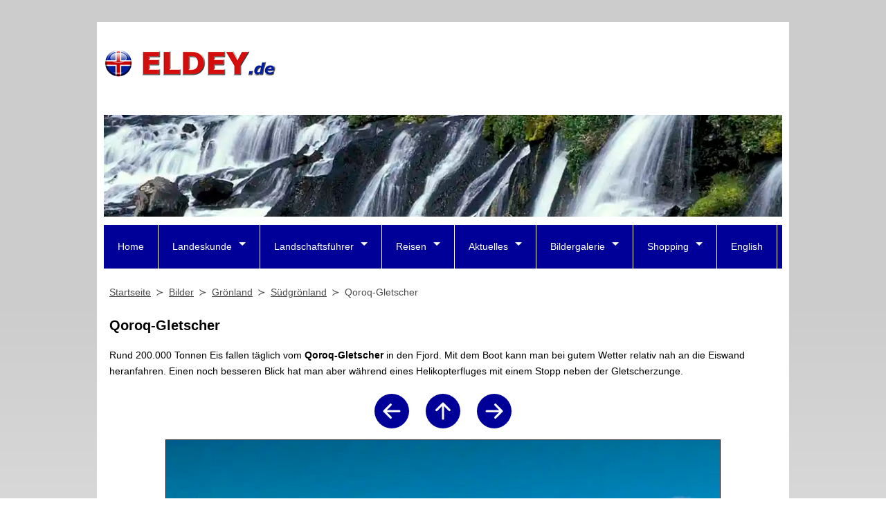

--- FILE ---
content_type: text/html; charset=UTF-8
request_url: https://www.eldey.de/Galerie/groenland/suedgroenland/qoroq-gletscher.html
body_size: 4192
content:
<!DOCTYPE html><html lang="de">
<head><title>Qoroq-Gletscher</title><meta charset="utf-8" /><meta name="robots" content="index,follow" /><meta name="author" content="Michael Feldmann"><meta name="description" content="Qoroq-Gletscher - Foto mit Informationen. Wissenswertes auch zu weiteren Sehenswürdigkeiten & Ausflugszielen in Südgrönland." /><meta name="keywords" content="qoroq-gletscher, südgrönland, sehenswürdigkeiten, ausflüge, fotos, bilder" /><meta property="og:locale" content="de_DE" /><meta property="og:url" content="https://www.eldey.de/Galerie/groenland/suedgroenland/qoroq-gletscher.html" /><meta property="og:title" content="Qoroq-Gletscher" /><meta property="og:description" content="Qoroq-Gletscher - Foto mit Informationen. Wissenswertes auch zu weiteren Sehenswürdigkeiten & Ausflugszielen in Südgrönland." /><meta property="og:image" content="https://www.eldey.de/Galerie/groenland/suedgroenland/Qoroq-Gletscher-800px" /><meta name="twitter:card" content="summary"><link rel="shortcut icon" href="/favicon.ico" type="image/x-icon" /><link rel="icon" href="/favicon.ico" type="image/x-icon" /><link rel="apple-touch-icon" sizes="120x120" href="/apple-touch-icon-120x120-precomposed.png" /><link rel="apple-touch-icon" sizes="152x152" href="/apple-touch-icon-152x152-precomposed.png" /><link rel="stylesheet" href="/css/global.css" /><link rel="stylesheet" href="/css/eldey.css" /><link rel="stylesheet" href="/css/navigation.css" /><link rel="stylesheet" media="print" href="/css/print.css" /><meta name="viewport" content="width=device-width, initial-scale=1"><link rel="canonical" href="https://www.eldey.de/Galerie/groenland/suedgroenland/qoroq-gletscher.html" /><script>
  var _paq = window._paq = window._paq || [];
  _paq.push(['trackPageView']);
  _paq.push(['enableLinkTracking']);
  _paq.push(['enableHeartBeatTimer', 30]);
  (function() {
    var u="//www.eldey.de/analytics/";
    _paq.push(['setTrackerUrl', u+'matomo.php']);
    _paq.push(['setSiteId', '1']);
    var d=document, g=d.createElement('script'), s=d.getElementsByTagName('script')[0];
    g.async=true; g.src=u+'matomo.js'; s.parentNode.insertBefore(g,s);
  })();
</script>
<noscript>
<img referrerpolicy="no-referrer-when-downgrade" src="https://www.eldey.de/analytics/matomo.php?idsite=1&amp;rec=1" style="border:0" alt="" />
</noscript></head><body><div id="wrapper"><header><div id="logo" itemscope itemtype="http://schema.org/Organization"><a itemprop="url" href="https://www.eldey.de" title="ELDEY.de"><img itemprop="logo" src="/img/logos/Logo_Eldey_de_250x50.png" alt="ELDEY.de"></a></div>
<div id="adTop1">
<script async src="https://pagead2.googlesyndication.com/pagead/js/adsbygoogle.js?client=ca-pub-8564686074016627"
     crossorigin="anonymous"></script>
<ins class="adsbygoogle"
     style="display:inline-block;width:728px;height:90px"
     data-ad-client="ca-pub-8564686074016627"
     data-ad-slot="7966685335"></ins>
<script>
     (adsbygoogle = window.adsbygoogle || []).push({});
</script>
</div>
<picture><source media="(max-width:480px)" srcset="/img/keyvisual/kv_hraunfossar_480px.webp" type="image/webp"><source media="(max-width:480px)" srcset="/img/keyvisual/kv_hraunfossar_480px.jpg"><source media="(max-width:640px)" srcset="/img/keyvisual/kv_hraunfossar_640px.webp" type="image/webp"><source media="(max-width:640px)" srcset="/img/keyvisual/kv_hraunfossar_640px.jpg"><source srcset="/img/keyvisual/kv_hraunfossar_1000px.webp" type="image/webp"><img id="keyvisual" src="/img/keyvisual/kv_hraunfossar_1000px.jpg" alt="Titelbild" loading="auto"></picture><input type="checkbox" id="responsive-nav"><label for="responsive-nav" class="responsive-nav-label"><span>&#9776;</span>Navigation</label><nav id="nav"><ul><li><a href="https://www.eldey.de" title="Island">Home</a></li><li class="submenu"><a href="/Landeskunde/landeskunde.html" title="Landeskunde Island">Landeskunde</a><ul><li><a href="/Geologie/geologie.html" title="Geologie">Geologie</a></li><li><a href="/Geographie/geographie.html" title="Geographie">Geographie</a></li><li><a href="/FloraFauna/florafauna.html" title="Flora &amp; Fauna">Flora &amp; Fauna</a></li><li><a href="/Geschichte/geschichte.html" title="Geschichte &amp; Kultur">Geschichte &amp; Kultur</a></li><li><a href="/Geschichte/Wikinger/wikinger.html" title="Exkurs: Die Wikinger">Die Wikinger</a></li><li><a href="/Wirtschaft/wirtschaft.html" title="Politik &amp; Wirtschaft">Politik &amp; Wirtschaft</a></li><li><a href="/Fakten/fakten.html" title="Weitere Fakten">Dies &amp; Das</a></li></ul></li><li class="submenu"><a href="/Landschaft/landschaft.html" title="Landschaftsführer">Landschaftsführer</a><ul><li><a href="/Landschaft/Reykjavik/reykjavik.html" title="Städteführer Reykjavik">Reykjavik</a></li><li><a href="/Landschaft/Reykjanes/reykjanes.html" title="Halbinsel Reykjanes">Halbinsel Reykjanes</a></li><li><a href="/Landschaft/Vestmannaeyjar/vestmannaeyjar.html" title="Vestmannaeyjar">Westmänner-Inseln</a></li><li><a href="/Landschaft/Sudland/sudland.html" title="Südisland">S&uuml;disland</a></li><li><a href="/Landschaft/Ostfjorde/ostfjorde.html" title="Ostisland">Ostisland</a></li><li><a href="/Landschaft/Nordisland/nordisland.html" title="Nordisland">Nordisland</a></li><li><a href="/Landschaft/Westisland/westisland.html" title="Westisland &amp; Westfjorde">Der Westen</a></li><li><a href="/Landschaft/Hochland/hochland.html" title="Hochland">Das Hochland</a></li><li><hr /></li><li><a href="/Landschaft/Nachbarinseln/Groenland/groenland.html" title="Nachbarinsel Grönland">Grönland</a></li><li><a href="/Landschaft/Nachbarinseln/Faeroer/faeroer.html" title="Nachbarinseln: Färöer Inseln">Die Färöer</a></li><li><a href="/Landschaft/Nachbarinseln/Jan-Mayen/jan-mayen.html" title="Nachbarinseln: Jan Mayen">Jan Mayen</a></li></ul></li><li class="submenu"><a href="/Reise/reise.html" title="Reisen">Reisen</a><ul><li><a href="/Reise/reise.html" title="Infos zum Reisen">Reise-Infos</a></li><li><a href="/Reise/Reisezeit/reisezeit.html" title="Reisezeit">Beste Reisezeit</a></li><li><a href="/Reise/Wanderungen/wanderungen.html" title="Wanderungen in Island">Wanderungen</a></li><li><a href="/Reise/Tagesausflug/tagesausflug.html" title="Tagesausflüge ab Reykjavik">Tagesausflüge</a></li><li><a href="/Reise/Museumsfuhrer/museumsfuhrer.html" title="Museumsführer Island">Museumsführer</a></li><li><a href="/Geographie/Landkarte/landkarte.html" title="Landkarte Island">Landkarte</a></li><li><a href="/Links/links.html" title="Links">Webtipps</a></li><li><hr /></li><li><a href="/Shopping/Island-Reisen/island-reisen.html" title="Flüge, Hotels, Mietwagen">Reise buchen</a></li><li><a href="/Shopping/Island-Reisen/Faehre/faehre.html" title="Fähre nach Island">Fähre nach Island</a></li></ul></li><li class="submenu"><a href="/Aktuelles/aktuelles.html" title="Aktuelles über Island">Aktuelles</a><ul><li><a href="/Aktuelles/aktuelles.html" title="Nachrichten aus Island">Nachrichten, Wetter</a></li><li><a href="/newsletter/newsletter.html" title="Newsletter abonnieren">Newsletter</a></li><li><hr /></li><li><a href="/Feiertage/feiertage.html" title="Feiertage in Island">Feiertage</a></li></ul></li><li class="submenu"><a href="/Galerie/galerie.html" title="Bildergalerie">Bildergalerie</a><ul><li><a href="/Galerie/island/reykjavik/" title="Fotos Reykjavik">Reykjavik</a></li><li><a href="/Galerie/island/reykjanes/" title="Fotos Reykjanes">Halbinsel Reykjanes</a></li><li><a href="/Galerie/island/westmaennerinseln/" title="Fotos Westmännerinseln">Westmännerinseln</a></li><li><a href="/Galerie/island/suedland/" title="Bilder aus dem S&uuml;dland">Das Südland</a></li><li><a href="/Galerie/island/suedkueste/" title="Bilder von der S&uuml;dk&uuml;ste Islands">S&uuml;dk&uuml;ste</a></li><li><a href="/Galerie/island/ostfjorde/" title="Bilder aus den Ostfjorden">Ostfjorde</a></li><li><a href="/Galerie/island/nordosten/" title="Bilder aus Nordostisland">Der Nordosten</a></li><li><a href="/Galerie/island/nordwesten/" title="Bilder aus Nordwestisland">Nordwest-Island</a></li><li><a href="/Galerie/island/snaefellsnes/" title="Bilder von Snæfellsnes">Snæfellsnes</a></li><li><a href="/Galerie/island/westisland/" title="Bilder aus Westisland">Der Westen</a></li><li><a href="/Galerie/island/westfjorde/" title="Bilder aus den Westfjorden">Die Westfjorde</a></li><li><a href="/Galerie/island/hochland/" title="Bilder aus dem Hochland">Das Hochland</a></li><li><hr /></li><li><a href="/Galerie/island/polarlichter/" title="Polarlichter in Island">Polarlichter</a></li><li><a href="/Galerie/island/islandpferde/" title="Islandpferde">Islandpferde</a></li><li><a href="/Galerie/island/tauchen/" title="Tauchen in Island">Tauchen</a></li><li><a href="/Galerie/island/verkehrsschilder/" title="Verkehrsschilder in Island">Verkehrsschilder</a></li><li><hr /></li><li><a href="/Galerie/groenland/suedgroenland/" title="Südgrönland">Südgrönland</a></li><li><a href="/Galerie/groenland/ostgroenland/" title="Ostgrönland">Ostgrönland</a></li><li><a href="/Galerie/faeroeer/faeroer/" title="Färöer Inseln">Färöer</a></li></ul></li><li class="submenu"><a href="/Shopping/shopping.html" title="Shopping">Shopping</a><ul><li><a href="/Shopping/Island-Buecher/island-buecher.html" title="Bücher &amp; DVDs über Island">Bücher, DVDs</a></li><li><a href="/Shopping/Island-Souvenirs/island-souvenirs.html" title="Souvenirs aus Island">Souvenirs</a></li><li><a href="/Shopping/Island-Reisen/island-reisen.html" title="Reisebausteine Island">Reise buchen</a></li></ul></li><li><a href="https://www.eldey.de/English/" title="Iceland Travel Guide">English</a></li></ul></nav></header><main><nav id="breadcrumb"><ol vocab="https://schema.org/" typeof="BreadcrumbList"><li property="itemListElement" typeof="ListItem"><a property="item" typeof="WebPage" href="https://www.eldey.de"><span property="name">Startseite</span></a><meta property="position" content="1"></li><li property="itemListElement" typeof="ListItem"><a property="item" typeof="WebPage" href="/Galerie/galerie.html"><span property="name">Bilder</span></a><meta property="position" content="2"></li><li property="itemListElement" typeof="ListItem"><a property="item" typeof="WebPage" href="/Galerie/groenland/"><span property="name">Grönland</span></a><meta property="position" content="3"></li><li property="itemListElement" typeof="ListItem"><a property="item" typeof="WebPage" href="/Galerie/groenland/suedgroenland/"><span property="name">Südgrönland</span></a><meta property="position" content="4"></li><li property="itemListElement" typeof="ListItem"><span property="name">Qoroq-Gletscher</span><meta property="position" content="5"></li></ol></nav>
<div id="adTop2">
<script async src="https://pagead2.googlesyndication.com/pagead/js/adsbygoogle.js?client=ca-pub-8564686074016627"
     crossorigin="anonymous"></script>
<ins class="adsbygoogle"
     style="display:block"
     data-ad-client="ca-pub-8564686074016627"
     data-ad-slot="6180100136"
     data-ad-format="auto"
     data-full-width-responsive="true"></ins>
<script>
     (adsbygoogle = window.adsbygoogle || []).push({});
</script>
</div>
<article><h1>Qoroq-Gletscher</h1>
<p id="beschreibung">Rund 200.000 Tonnen Eis fallen täglich vom <b>Qoroq-Gletscher</b> in den Fjord. Mit dem Boot kann man bei gutem Wetter relativ nah an die Eiswand heranfahren. Einen noch besseren Blick hat man aber während eines Helikopterfluges mit einem Stopp neben der Gletscherzunge.</p><div id="navArrows"><a class="navArrow" href="/Galerie/groenland/suedgroenland/qoroq-eisberge-2.html" title="Qoroq Eisberge"><svg xmlns="http://www.w3.org/2000/svg" width="50" height="50" fill="#000099" class="bi bi-arrow-left-circle-fill" viewBox="0 0 16 16"><path d="M8 0a8 8 0 1 0 0 16A8 8 0 0 0 8 0zm3.5 7.5a.5.5 0 0 1 0 1H5.707l2.147 2.146a.5.5 0 0 1-.708.708l-3-3a.5.5 0 0 1 0-.708l3-3a.5.5 0 1 1 .708.708L5.707 7.5H11.5z"/></svg></a><a class="navArrow" href="/Galerie/groenland/suedgroenland/" title="Südgrönland"><svg xmlns="http://www.w3.org/2000/svg" width="50" height="50" fill="#000099" class="bi bi-arrow-up-circle-fill" viewBox="0 0 16 16"><path d="M16 8A8 8 0 1 0 0 8a8 8 0 0 0 16 0zm-7.5 3.5a.5.5 0 0 1-1 0V5.707L5.354 7.854a.5.5 0 1 1-.708-.708l3-3a.5.5 0 0 1 .708 0l3 3a.5.5 0 0 1-.708.708L8.5 5.707V11.5z"/></svg></a><a class="navArrow" href="/Galerie/groenland/suedgroenland/qoroq-gletscher-2.html" title="Gletscher Qoroq in Südgrönland"><svg xmlns="http://www.w3.org/2000/svg" width="50" height="50" fill="#000099" class="bi bi-arrow-right-circle-fill" viewBox="0 0 16 16"><path d="M8 0a8 8 0 1 1 0 16A8 8 0 0 1 8 0zM4.5 7.5a.5.5 0 0 0 0 1h5.793l-2.147 2.146a.5.5 0 0 0 .708.708l3-3a.5.5 0 0 0 0-.708l-3-3a.5.5 0 1 0-.708.708L10.293 7.5H4.5z"/></svg></a></div><picture><source media="(max-width:360px)" srcset="/Galerie/groenland/suedgroenland/Qoroq-Gletscher-250px.webp" type="image/webp"><source media="(max-width:360px)" srcset="/Galerie/groenland/suedgroenland/Qoroq-Gletscher-250px.jpg"><source media="(max-width:640px)" srcset="/Galerie/groenland/suedgroenland/Qoroq-Gletscher-500px.webp" type="image/webp"><source media="(max-width:640px)" srcset="/Galerie/groenland/suedgroenland/Qoroq-Gletscher-500px.jpg"><source srcset="/Galerie/groenland/suedgroenland/Qoroq-Gletscher-800px.webp" type="image/webp"><img class="photo" src="/Galerie/groenland/suedgroenland/Qoroq-Gletscher-800px.jpg" alt="Qoroq-Gletscher" loading="lazy"></picture>
</article><hr class="lineBottom" />
<div id="adBottom">
<script async src="https://pagead2.googlesyndication.com/pagead/js/adsbygoogle.js?client=ca-pub-8564686074016627"
     crossorigin="anonymous"></script>
<ins class="adsbygoogle"
     style="display:block"
     data-ad-client="ca-pub-8564686074016627"
     data-ad-slot="6180100136"
     data-ad-format="auto"
     data-full-width-responsive="true"></ins>
<script>
     (adsbygoogle = window.adsbygoogle || []).push({});
</script>
</div>
</main></div><footer><link href="/css/shariff.complete.css" rel="stylesheet" />
<div id="social">
<div class="shariff" data-services="[&quot;facebook&quot;,&quot;twitter&quot;,&quot;pinterest&quot;,&quot;whatsapp&quot;]"></div>
</div><p><a href="/Datenschutz/datenschutz.html">Datenschutz</a> | <a href="/Impressum/impressum.html">Impressum</a></p><p><i>&copy; Michael Feldmann 2026</i></p></footer><script src="/js/shariff.complete.js"></script></body></html>


--- FILE ---
content_type: text/html; charset=utf-8
request_url: https://www.google.com/recaptcha/api2/aframe
body_size: 264
content:
<!DOCTYPE HTML><html><head><meta http-equiv="content-type" content="text/html; charset=UTF-8"></head><body><script nonce="91TwXcGrcoCcPrJacv8YNQ">/** Anti-fraud and anti-abuse applications only. See google.com/recaptcha */ try{var clients={'sodar':'https://pagead2.googlesyndication.com/pagead/sodar?'};window.addEventListener("message",function(a){try{if(a.source===window.parent){var b=JSON.parse(a.data);var c=clients[b['id']];if(c){var d=document.createElement('img');d.src=c+b['params']+'&rc='+(localStorage.getItem("rc::a")?sessionStorage.getItem("rc::b"):"");window.document.body.appendChild(d);sessionStorage.setItem("rc::e",parseInt(sessionStorage.getItem("rc::e")||0)+1);localStorage.setItem("rc::h",'1768919092947');}}}catch(b){}});window.parent.postMessage("_grecaptcha_ready", "*");}catch(b){}</script></body></html>

--- FILE ---
content_type: text/css
request_url: https://www.eldey.de/css/global.css
body_size: 1878
content:
/* Global EE */

div, dl, dt, dd, ul, ol, li, h1, h2, h3, h4, h5, h6, pre, form, fieldset, input, p, blockquote, th, td {margin:0;padding:0;}
h1, h2, h3, h4, h5, h6 {font-size:100%;}
ol, ul {list-style:none;}
address, caption, cite, code, dfn, em, strong, th, var {font-style:normal;font-weight:normal;}
table {border-collapse: collapse;border-spacing:0;}
fieldset, img {border:0;vertical-align:bottom;}
caption, th {text-align:left;}

/* HTML Struktur */
body {
min-width:18.75em;
max-width:62.5em;
position:relative;
margin:0 auto;
font-family:Arial,Verdana,Helvetica,Tahoma,sans-serif;
color:#000;
font-size:100%;
background-color:#fff;
background-image: linear-gradient(0deg, white 0%, #cccccc 75%)}

#wrapper {
margin-top:2.0em;
color:#000;
background-color:#FFFFFF;
overflow:hidden;
width:100%;
padding:0.625em}

@media screen and (max-width: 1000px){
body {width:95%;}
}

@media screen and (max-width:800px){
body {width:100%;}
#wrapper {margin-top:0;}
}

main {display:block;}

article, section {
padding: 0 0.5em;
margin-bottom:2em;
display:block;
clear:both;}

/* Schrift */
p {
font-size:0.875em;
line-height:1.7;
margin-bottom:1.5em;}

h1 {
font-size:1.25em;
font-weight:bold;
margin:1em 0 1em 0;}

h2 {
font-size:1.125em;
font-weight:bold;
margin-bottom:1em;}

h3 {
font-size:1em;
font-weight:bold;
font-style:italic;
margin-bottom:1em;}

h4 {
font-size:0.875em;
font-weight:bold;
margin-bottom:1em;}

h5 {
font-size:0.875em;
font-weight:bold;
font-style:italic;
margin-bottom:1em;}

h6 {
font-size:0.875em;
font-weight:bold;
font-style:italic;
margin-bottom:0.875em;}

ul {
list-style-type:disc;
padding-left:1.5em;
margin-bottom:1.5em;}

ol {
list-style-type:decimal;
padding-left:1.5em;
margin-bottom:1.5em;}

li {
font-size:0.875em;
line-height:1.7;}

a {
color:#0000ff;
text-decoration:underline;}

a:active {
color:#0000ff;
text-decoration:underline;}

a:visited {
text-decoration:underline;
color:#0000ff;}

a:hover {
color:#0000ff;
text-decoration:none;}

/* Header */
#logo {
float:left;
min-height:100px;
margin-top:1.5em;}

@media screen and (max-width:1000px){
#logo {
float:none;
display:inline-block;
width:100%;
text-align:center;}
}

#keyvisual {
clear:both;
height:auto;
max-width:100%;
margin-bottom:0.75em}

@media screen and (max-width:360px){
#keyvisual {display:none;}
}

#breadcrumb {
color:#4c4c4c;
clear:both;
margin:0 0 1em 0;
line-height:2;}

#breadcrumb ol {
padding:0 0.5em;
font-family:Arial,Verdana,Helvetica,Tahoma,sans-serif;
font-size:100%;
line-height:1.7;}

#breadcrumb ol li {
display:inline-block;
list-style-type:none;
margin:0;}

#breadcrumb ol li+li:before  {
content: "\227B";
margin:0 0.5em;}

#breadcrumb a {color:#4c4c4c;}

.bcSpace {margin:0 0.375em;}

@media screen and (max-width:800px) {
#breadcrumb {margin:1em 0;}
}

/* Anzeigen */
#adTop1, .adTop1, #adTop1Fix {
width:728px;
height:90px;
margin:0.25em 0 0.25em 0;
float:right}

#adTop2, .adTop2, #adTop2Fix {display:none;}

#adBottom {
width:728px;
min-height:90px;
margin-left:auto;
margin-right:auto;
margin-bottom:1em;}

@media screen and (max-width:1000px){
#adTop1, .adTop1, #adTop1Fix {
float:none;
margin-left:auto;
margin-right:auto;}
}

@media screen and (max-width:760px){
#adTop1, .adTop1, #adTop1Fix {display:none;}

#adTop2, .adTop2 #adTop2Fix {display:block;}

#adBottom, .adBottom {
width:80%;
height:80%;}
}

/* Footer */
.lineBottom {margin:1.25em 0;clear:both;}

#social {
width:75%;
margin:0.75em auto 0.75em auto;
text-align:center;}

@media screen and (max-width:800px){
#social {width:100%;}
}

footer {
text-align:center;
color:#000;
width:97%;
padding:0.5em 1.5%;}

footer a {color:#000;}
footer a:hover {color:#000;}

/* Teaser */
.flex-container {display:flex;}

.flex-container>div {
border:1px solid #c3c3c3;
border-top-left-radius:12px;
border-top-right-radius:12px;
padding:0.5em;
margin:0.25em;
width:50%;}

@media screen and (max-width:600px){
.flex-container {
display:block;
width:100%;}

.flex-container>div {width:100%;}
}

/* Content + Ausflugsziel */
.photo {
border:1px solid black;
display:block;
margin-left:auto;
margin-right:auto;
text-align:center;
max-width:100%;
height:auto;}

#navArrows {
margin:0.75em 0;
margin-left:auto;
margin-right:auto;
text-align:center;}

.navArrow {
text-decoration:none;
margin:0 0.75em;
}

#landkarte, .sponsoredLink {
margin:1.5em 0 1.5em 0;
width:100%}

.productImg {
border:1px solid black;
margin-right:0.75em;
float:left;}

@media screen and (max-width:480px){
.productImg {
display:block;
margin:0 auto 0.875em auto;
float:none;}

.navArrow {
text-decoration:none;
margin:0.50em;
}
}

/* Content + Ausflugsziel */
figure {
display:block;
margin:0 0 1em 1em;
float:right;
text-align:center;}

figure figcaption {
padding:0.25em;
font-style:italic;
font-size:0.75em;
text-align:center;}

@media screen and (max-width:600px){
figure {
margin:1em;
float:none;
display:block;}

figure figcaption {text-align:left;}
}

table {
margin-bottom:8px;
font-size:0.875em;
border-collapse:collapse;
border-spacing:1em 0.5em;
background-color:#99ccff;
vertical-align:top;
box-shadow:10px 10px 5px #aaaaaa;}

td {
background-color:#99ccff;
color:#000;
padding:0.375em;
border:2px solid #F2F2F2;
vertical-align:top;}

.tableDark {
font-weight:bold;
background-color:#3366cc;
color:#FFF;}

.tableLeft {margin:0px;}

#afiframe {
width:100%;
height:285px;
border-style:none;
z-index:1;}

#mapTotal {
width:100%;
height:750px;
border:1px solid black}

@media screen and (max-width:600px){
#mapTotal {
height:500px;}
}

.wetterbox {
width:180px;
color:#000000;
font-size:11px;
background-color:#F2F2F2;
float:left;
margin:0 50px 15px 0;}

--- FILE ---
content_type: text/css
request_url: https://www.eldey.de/css/eldey.css
body_size: 989
content:
/*
ul.dreieck {
list-style-image:url('/img/layout/dreieck.gif');
margin-bottom:3px;}*/

ol {
list-style-type:decimal;
margin-left:margin-left:0em;
padding-left:1.5em;}

.contentEmpfehlung {
margin-left:auto;
margin-right:auto;
width:800px;}

table {
margin-left:auto;
margin-right:auto;
margin-bottom:8px;
border-collapse:collapse;
border-spacing:1em 0.5em;
background-color:#99ccff;
vertical-align:top;
box-shadow:10px 10px 5px #aaaaaa;}

td {
background-color:#99ccff;
color:#000;
padding:2px 5px 2px 5px;
border:2px solid #F2F2F2;
vertical-align:top;}

.tableDark {
font-weight:bold;
background-color:#3366cc;
color:#FFFFFF;}

.tableLeft {margin:0px;}

figure {
margin-bottom:10px;
display:block;
margin-left:auto;
margin-right:auto;
text-align:center;}

figure figcaption {
padding:3px 4px 3px 4px;
font-style:italic;
font-size:11px;
text-align:center;}

.photo_in_text {
margin:0px 0px 10px 10px;
float:right;
text-align:center;}

.sponsoredLink {
margin:1.5em 0 1.5em 0;
width:100%}

.productImg {
border:1px solid black;
margin-right:0.75em;
float:left;}

.productSeachResult {
position:relative;
overflow:hidden;
min-height:165px;
width:100%;
bottom:0px;}

.productSeachResult_col1 {
min-height:165px;
position:absolute;
float:left;
width:145px;}

.productSeachResult_col2 {
min-height:165px;
position:relative;
left:150px;
top:0px;
float:left;
width:750px;}

.productSeachResult_col3 {
float:none;
margin-left:auto;
margin-right:auto;
text-align:center;
width:75%;
background-color:#000099;
border-radius:5px;
padding:5px;
line-height:1em;}

.productSeachResult_col3:hover {background-color:#0000ff;}

.productSeachResult_col3 a {
color:#FFFFFF;
font-weight:bold;}

.productSeachResult_col3 p {margin-bottom:0;}

.veranstalter1 {
width:200px;
float:left;
margin:0px 10px 10px 0px;}

.veranstalter2 {
width:430px;
float:left;
margin:0px 10px 10px 0px;}

.veranstalter3 {
width:220px;
float:left;}

.productPhoto {
border:1px solid black;
display:block;
margin-left:auto;
margin-right:auto;
text-align:center;
max-width:130px;}

#amazonLogo {
float:right;
border:1px solid black;}

#afiframe {
width:100%;
height:285px;
border-style:none;
z-index:1}

.kalenderblatt {
border:1px solid #c3c3c3;
border-top-left-radius:12px;
border-top-right-radius:12px;
padding:0.5em;
margin:0.25em;
width:100%;}

.teaserBlock {display:block;}

.wetterbox {
width:180px;
color:#000000;
font-size:11px;
background-color:#F2F2F2;
float:left;
margin:0 50px 15px 0;}

.navSideBar li {margin-bottom:5px;}

@media screen and (max-width:1000px){
.productSeachResult_col1 {
position:static;
display:block;
width:100%;
float:none;}

.productSeachResult_col2 {
position:static;
display:block;
float:none;
width:100%;}

.productSeachResult_col3 {
position:static;
display:block;
float:none;
margin-left:auto;
margin-right:auto;
text-align:center;
vertical-align:middle;}

.productPhoto {
display:block;
margin:0 0 1em 0;
text-align:initial;}
}

@media screen and (max-width:480px){
.hideMobile {display:none;}
}

--- FILE ---
content_type: text/css
request_url: https://www.eldey.de/css/navigation.css
body_size: 966
content:
/* Navigation NR */

input#responsive-nav,
label.responsive-nav-label {display:none;}

* {
margin:0;
padding:0;
font-family:'Roboto', sans-serif;
box-sizing:border-box;}

#nav {
float:left;
width:100%;
background:#000099;
margin-bottom:20px;
font-size:0.875em;
z-index:10;}

#nav ul {
z-index:10;
position:relative;
margin:0;
padding:0;}

#nav a {
z-index:10;
display:block;
color:#fff;
text-decoration:none;}

#nav ul li {
z-index:10;
font-size:1em;
border-right:1px solid #ffffff;
position:relative;
float:left;
list-style:none;
color:#fff;
transition:0.5s;}

#nav ul li a {padding:20px;}

#nav ul > li.submenu > a:after {
z-index:10;
position:relative;
float:right;
content:'';
margin-left:10px;
margin-top:5px;
border-left:5px solid transparent;
border-right:5px solid transparent;
border-top:5px solid #fff;
border-bottom:5px solid transparent;}

#nav ul ul li.submenu > a:after {
margin-left:auto;
margin-right:-10px;
border-left:5px solid #fff;
border-right:5px solid transparent;
border-top:5px solid transparent;
border-bottom:5px solid transparent;}

#nav ul li:hover {background:#0000ff;}

#nav ul ul {
position:absolute;
top:-9999px;
left:-9999px;
background:#333;
box-shadow:2px 2px 5px rgba(0, 0, 0, 0.5);}

#nav ul ul li {
float:none;
width:250px;
border-bottom:1px solid #555;
border-right:none;}

#nav ul ul li a {padding:10px 20px;}

#nav ul ul li:last-child {border-bottom:none;}

#nav ul li:hover > ul {
top:100%;
left:0;}

#nav ul ul li:hover > ul {
top:0;
left:250px;}

/* Mobile */

@media screen and (max-width:950px) {

label.responsive-nav-label {
position:relative;
display:block;
padding:20px;
background:#000099;
cursor:pointer;
color:#fff;}

label.responsive-nav-label span {margin-right:10px;}

#nav {
position:absolute;
background:#3a3a3a;
top:-9999px;
margin-bottom:0;
padding:10px;}

input#responsive-nav[type=checkbox]:checked ~ nav {
position:relative;
top:0;}

#nav a:after {display:none;}

#nav ul li {border-right:none;}

#nav li {
float:none !important;
width:100% !important;
border-bottom:none !important;}

#nav li a {
margin-bottom:10px !important;
padding:10px 20px !important; 
background:#4a4a4a;}

#nav ul li:hover {background:none;}

#nav ul li a:hover {background:#0000ff;}

#nav ul ul {
position:relative !important;
width:100%;
left:0 !important;
top:0 !important;
background:none !important;
box-shadow:none;}

#nav ul ul li {padding-left:20px;}

/*#nav ul ul ul:last-child {display:none}*/

}

/* 2nd Navi */

.nav2nd {margin-bottom:1.5em;}
.nav2nd li {margin-bottom:1.25em;}
.nav2nd ul {padding-left:0;list-style-type:none;}
.nav2nd li:before {content: "\00bb";margin-right:0.325em}
.nav2nd a:first-of-type {font-weight:bold;}

.nav2nd li ul {
padding-left:1em;
list-style-image:none;
list-style-type:disc;}
.nav2nd li ul {margin-top:10px;}
.nav2nd li li {margin-bottom:5px;}
.nav2nd li li:before{content:none;}
.nav2nd li li a:first-of-type {font-weight:normal;}

/* Weitere Themen */

.navOtherTopics {margin:1em 0 1em 0;}